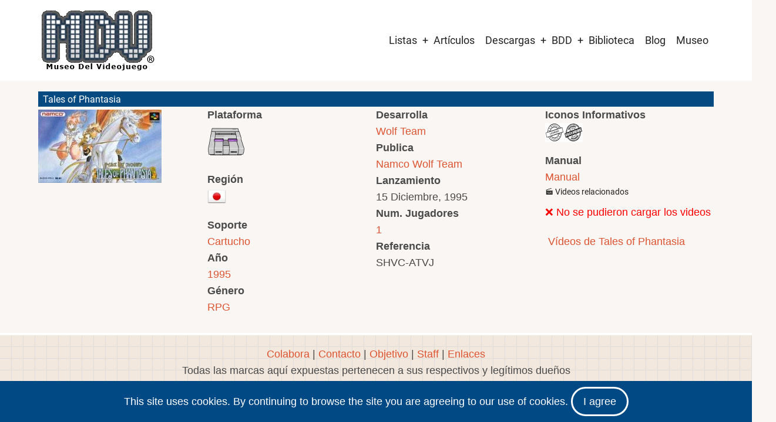

--- FILE ---
content_type: text/html; charset=utf-8
request_url: https://www.google.com/recaptcha/api2/aframe
body_size: 267
content:
<!DOCTYPE HTML><html><head><meta http-equiv="content-type" content="text/html; charset=UTF-8"></head><body><script nonce="23PmDttDIHNV93WVmb0XIg">/** Anti-fraud and anti-abuse applications only. See google.com/recaptcha */ try{var clients={'sodar':'https://pagead2.googlesyndication.com/pagead/sodar?'};window.addEventListener("message",function(a){try{if(a.source===window.parent){var b=JSON.parse(a.data);var c=clients[b['id']];if(c){var d=document.createElement('img');d.src=c+b['params']+'&rc='+(localStorage.getItem("rc::a")?sessionStorage.getItem("rc::b"):"");window.document.body.appendChild(d);sessionStorage.setItem("rc::e",parseInt(sessionStorage.getItem("rc::e")||0)+1);localStorage.setItem("rc::h",'1769050264936');}}}catch(b){}});window.parent.postMessage("_grecaptcha_ready", "*");}catch(b){}</script></body></html>